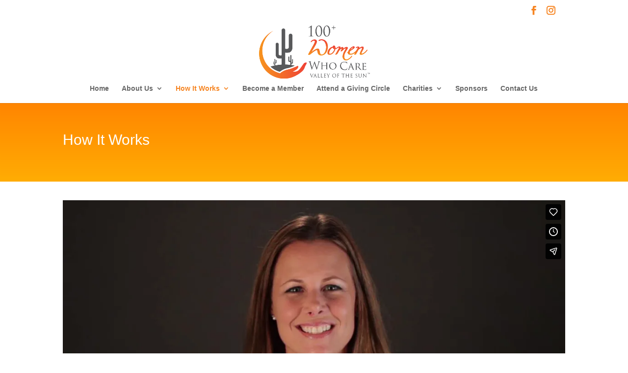

--- FILE ---
content_type: text/html; charset=UTF-8
request_url: https://player.vimeo.com/video/110625222?dnt=1&app_id=122963
body_size: 6380
content:
<!DOCTYPE html>
<html lang="en">
<head>
  <meta charset="utf-8">
  <meta name="viewport" content="width=device-width,initial-scale=1,user-scalable=yes">
  
  <link rel="canonical" href="https://player.vimeo.com/video/110625222">
  <meta name="googlebot" content="noindex,indexifembedded">
  
  
  <title>About 100 &#43;Women Who Care Valley of The Sun on Vimeo</title>
  <style>
      body, html, .player, .fallback {
          overflow: hidden;
          width: 100%;
          height: 100%;
          margin: 0;
          padding: 0;
      }
      .fallback {
          
              background-color: transparent;
          
      }
      .player.loading { opacity: 0; }
      .fallback iframe {
          position: fixed;
          left: 0;
          top: 0;
          width: 100%;
          height: 100%;
      }
  </style>
  <link rel="modulepreload" href="https://f.vimeocdn.com/p/4.46.22/js/player.module.js" crossorigin="anonymous">
  <link rel="modulepreload" href="https://f.vimeocdn.com/p/4.46.22/js/vendor.module.js" crossorigin="anonymous">
  <link rel="preload" href="https://f.vimeocdn.com/p/4.46.22/css/player.css" as="style">
</head>

<body>


<div class="vp-placeholder">
    <style>
        .vp-placeholder,
        .vp-placeholder-thumb,
        .vp-placeholder-thumb::before,
        .vp-placeholder-thumb::after {
            position: absolute;
            top: 0;
            bottom: 0;
            left: 0;
            right: 0;
        }
        .vp-placeholder {
            visibility: hidden;
            width: 100%;
            max-height: 100%;
            height: calc(720 / 1280 * 100vw);
            max-width: calc(1280 / 720 * 100vh);
            margin: auto;
        }
        .vp-placeholder-carousel {
            display: none;
            background-color: #000;
            position: absolute;
            left: 0;
            right: 0;
            bottom: -60px;
            height: 60px;
        }
    </style>

    

    
        <style>
            .vp-placeholder-thumb {
                overflow: hidden;
                width: 100%;
                max-height: 100%;
                margin: auto;
            }
            .vp-placeholder-thumb::before,
            .vp-placeholder-thumb::after {
                content: "";
                display: block;
                filter: blur(7px);
                margin: 0;
                background: url(https://i.vimeocdn.com/video/494949061-6e73caa0f7d19eb79b9f3f237fdbd8350a289f934ad8cda0a03560b1965d55b6-d?mw=80&q=85) 50% 50% / contain no-repeat;
            }
            .vp-placeholder-thumb::before {
                 
                margin: -30px;
            }
        </style>
    

    <div class="vp-placeholder-thumb"></div>
    <div class="vp-placeholder-carousel"></div>
    <script>function placeholderInit(t,h,d,s,n,o){var i=t.querySelector(".vp-placeholder"),v=t.querySelector(".vp-placeholder-thumb");if(h){var p=function(){try{return window.self!==window.top}catch(a){return!0}}(),w=200,y=415,r=60;if(!p&&window.innerWidth>=w&&window.innerWidth<y){i.style.bottom=r+"px",i.style.maxHeight="calc(100vh - "+r+"px)",i.style.maxWidth="calc("+n+" / "+o+" * (100vh - "+r+"px))";var f=t.querySelector(".vp-placeholder-carousel");f.style.display="block"}}if(d){var e=new Image;e.onload=function(){var a=n/o,c=e.width/e.height;if(c<=.95*a||c>=1.05*a){var l=i.getBoundingClientRect(),g=l.right-l.left,b=l.bottom-l.top,m=window.innerWidth/g*100,x=window.innerHeight/b*100;v.style.height="calc("+e.height+" / "+e.width+" * "+m+"vw)",v.style.maxWidth="calc("+e.width+" / "+e.height+" * "+x+"vh)"}i.style.visibility="visible"},e.src=s}else i.style.visibility="visible"}
</script>
    <script>placeholderInit(document,  false ,  true , "https://i.vimeocdn.com/video/494949061-6e73caa0f7d19eb79b9f3f237fdbd8350a289f934ad8cda0a03560b1965d55b6-d?mw=80\u0026q=85",  1280 ,  720 );</script>
</div>

<div id="player" class="player"></div>
<script>window.playerConfig = {"cdn_url":"https://f.vimeocdn.com","vimeo_api_url":"api.vimeo.com","request":{"files":{"dash":{"cdns":{"akfire_interconnect_quic":{"avc_url":"https://vod-adaptive-ak.vimeocdn.com/exp=1767727853~acl=%2F534ecb15-2dc3-4467-a7a8-043d98f41e6b%2Fpsid%3De6663a8ed0ab5785da42530c17734fa4f62ed4464e5531ce78c8f6afc2584bec%2F%2A~hmac=4fb2648668548ebcc718595aff096a1fce5da92e852ce9cf530226a176b5e719/534ecb15-2dc3-4467-a7a8-043d98f41e6b/psid=e6663a8ed0ab5785da42530c17734fa4f62ed4464e5531ce78c8f6afc2584bec/v2/playlist/av/primary/playlist.json?omit=av1-hevc\u0026pathsig=8c953e4f~K-XUsncR1BdgInjcD882ujNjtTgI_m2GEfhV-CVy53Q\u0026r=dXM%3D\u0026rh=ZbLGs","origin":"gcs","url":"https://vod-adaptive-ak.vimeocdn.com/exp=1767727853~acl=%2F534ecb15-2dc3-4467-a7a8-043d98f41e6b%2Fpsid%3De6663a8ed0ab5785da42530c17734fa4f62ed4464e5531ce78c8f6afc2584bec%2F%2A~hmac=4fb2648668548ebcc718595aff096a1fce5da92e852ce9cf530226a176b5e719/534ecb15-2dc3-4467-a7a8-043d98f41e6b/psid=e6663a8ed0ab5785da42530c17734fa4f62ed4464e5531ce78c8f6afc2584bec/v2/playlist/av/primary/playlist.json?pathsig=8c953e4f~K-XUsncR1BdgInjcD882ujNjtTgI_m2GEfhV-CVy53Q\u0026r=dXM%3D\u0026rh=ZbLGs"},"fastly_skyfire":{"avc_url":"https://skyfire.vimeocdn.com/1767727853-0x8f54c470dd6275c8a248660ab3e4b9290680f049/534ecb15-2dc3-4467-a7a8-043d98f41e6b/psid=e6663a8ed0ab5785da42530c17734fa4f62ed4464e5531ce78c8f6afc2584bec/v2/playlist/av/primary/playlist.json?omit=av1-hevc\u0026pathsig=8c953e4f~K-XUsncR1BdgInjcD882ujNjtTgI_m2GEfhV-CVy53Q\u0026r=dXM%3D\u0026rh=ZbLGs","origin":"gcs","url":"https://skyfire.vimeocdn.com/1767727853-0x8f54c470dd6275c8a248660ab3e4b9290680f049/534ecb15-2dc3-4467-a7a8-043d98f41e6b/psid=e6663a8ed0ab5785da42530c17734fa4f62ed4464e5531ce78c8f6afc2584bec/v2/playlist/av/primary/playlist.json?pathsig=8c953e4f~K-XUsncR1BdgInjcD882ujNjtTgI_m2GEfhV-CVy53Q\u0026r=dXM%3D\u0026rh=ZbLGs"}},"default_cdn":"akfire_interconnect_quic","separate_av":true,"streams":[{"profile":"112","id":"423c1ff7-0a1b-475d-ba79-9aeae472a8e5","fps":24,"quality":"360p"},{"profile":"113","id":"50ce918e-7eca-4592-9822-b96cee9fd11b","fps":24,"quality":"720p"}],"streams_avc":[{"profile":"112","id":"423c1ff7-0a1b-475d-ba79-9aeae472a8e5","fps":24,"quality":"360p"},{"profile":"113","id":"50ce918e-7eca-4592-9822-b96cee9fd11b","fps":24,"quality":"720p"}]},"hls":{"cdns":{"akfire_interconnect_quic":{"avc_url":"https://vod-adaptive-ak.vimeocdn.com/exp=1767727853~acl=%2F534ecb15-2dc3-4467-a7a8-043d98f41e6b%2Fpsid%3De6663a8ed0ab5785da42530c17734fa4f62ed4464e5531ce78c8f6afc2584bec%2F%2A~hmac=4fb2648668548ebcc718595aff096a1fce5da92e852ce9cf530226a176b5e719/534ecb15-2dc3-4467-a7a8-043d98f41e6b/psid=e6663a8ed0ab5785da42530c17734fa4f62ed4464e5531ce78c8f6afc2584bec/v2/playlist/av/primary/playlist.m3u8?omit=av1-hevc-opus\u0026pathsig=8c953e4f~V96RUc5Anaw9mjd6Krs0kswSVnq-StCy316A9lfUU34\u0026r=dXM%3D\u0026rh=ZbLGs\u0026sf=fmp4","origin":"gcs","url":"https://vod-adaptive-ak.vimeocdn.com/exp=1767727853~acl=%2F534ecb15-2dc3-4467-a7a8-043d98f41e6b%2Fpsid%3De6663a8ed0ab5785da42530c17734fa4f62ed4464e5531ce78c8f6afc2584bec%2F%2A~hmac=4fb2648668548ebcc718595aff096a1fce5da92e852ce9cf530226a176b5e719/534ecb15-2dc3-4467-a7a8-043d98f41e6b/psid=e6663a8ed0ab5785da42530c17734fa4f62ed4464e5531ce78c8f6afc2584bec/v2/playlist/av/primary/playlist.m3u8?omit=opus\u0026pathsig=8c953e4f~V96RUc5Anaw9mjd6Krs0kswSVnq-StCy316A9lfUU34\u0026r=dXM%3D\u0026rh=ZbLGs\u0026sf=fmp4"},"fastly_skyfire":{"avc_url":"https://skyfire.vimeocdn.com/1767727853-0x8f54c470dd6275c8a248660ab3e4b9290680f049/534ecb15-2dc3-4467-a7a8-043d98f41e6b/psid=e6663a8ed0ab5785da42530c17734fa4f62ed4464e5531ce78c8f6afc2584bec/v2/playlist/av/primary/playlist.m3u8?omit=av1-hevc-opus\u0026pathsig=8c953e4f~V96RUc5Anaw9mjd6Krs0kswSVnq-StCy316A9lfUU34\u0026r=dXM%3D\u0026rh=ZbLGs\u0026sf=fmp4","origin":"gcs","url":"https://skyfire.vimeocdn.com/1767727853-0x8f54c470dd6275c8a248660ab3e4b9290680f049/534ecb15-2dc3-4467-a7a8-043d98f41e6b/psid=e6663a8ed0ab5785da42530c17734fa4f62ed4464e5531ce78c8f6afc2584bec/v2/playlist/av/primary/playlist.m3u8?omit=opus\u0026pathsig=8c953e4f~V96RUc5Anaw9mjd6Krs0kswSVnq-StCy316A9lfUU34\u0026r=dXM%3D\u0026rh=ZbLGs\u0026sf=fmp4"}},"default_cdn":"akfire_interconnect_quic","separate_av":true},"progressive":[{"profile":"112","width":640,"height":360,"mime":"video/mp4","fps":24,"url":"https://vod-progressive-ak.vimeocdn.com/exp=1767727853~acl=%2Fvimeo-prod-skyfire-std-us%2F01%2F2125%2F4%2F110625222%2F303054735.mp4~hmac=e50fd415f2634983af292704e060c3f9bf54e692998c7420b60122534e7dee0d/vimeo-prod-skyfire-std-us/01/2125/4/110625222/303054735.mp4","cdn":"akamai_interconnect","quality":"360p","id":"423c1ff7-0a1b-475d-ba79-9aeae472a8e5","origin":"gcs"},{"profile":"113","width":1280,"height":720,"mime":"video/mp4","fps":24,"url":"https://vod-progressive-ak.vimeocdn.com/exp=1767727853~acl=%2Fvimeo-transcode-storage-prod-us-east1-h264-720p%2F01%2F2125%2F4%2F110625222%2F303054737.mp4~hmac=935ecd72cf3f0174cf45f34f8ee6b28ebf598dda14d88f86156bddf3d1f417fc/vimeo-transcode-storage-prod-us-east1-h264-720p/01/2125/4/110625222/303054737.mp4","cdn":"akamai_interconnect","quality":"720p","id":"50ce918e-7eca-4592-9822-b96cee9fd11b","origin":"gcs"}]},"file_codecs":{"av1":[],"avc":["423c1ff7-0a1b-475d-ba79-9aeae472a8e5","50ce918e-7eca-4592-9822-b96cee9fd11b"],"hevc":{"dvh1":[],"hdr":[],"sdr":[]}},"lang":"en","referrer":"https://www.100wwcvalleyofthesun.org/","cookie_domain":".vimeo.com","signature":"0fd2147c73304ad20305ed65abe674d3","timestamp":1767724253,"expires":3600,"thumb_preview":{"url":"https://videoapi-sprites.vimeocdn.com/video-sprites/image/d1bb81c1-da3c-48c5-9b6f-fa6a15a274ef.0.jpeg?ClientID=sulu\u0026Expires=1767727852\u0026Signature=90d7b5da9bb9a60b87d7000dda287cebebae54f5","height":2880,"width":4260,"frame_height":240,"frame_width":426,"columns":10,"frames":120},"currency":"USD","session":"d3afe29ecc10c05b78221cbc8c895e1f752fc9621767724253","cookie":{"volume":1,"quality":null,"hd":0,"captions":null,"transcript":null,"captions_styles":{"color":null,"fontSize":null,"fontFamily":null,"fontOpacity":null,"bgOpacity":null,"windowColor":null,"windowOpacity":null,"bgColor":null,"edgeStyle":null},"audio_language":null,"audio_kind":null,"qoe_survey_vote":0},"build":{"backend":"31e9776","js":"4.46.22"},"urls":{"js":"https://f.vimeocdn.com/p/4.46.22/js/player.js","js_base":"https://f.vimeocdn.com/p/4.46.22/js","js_module":"https://f.vimeocdn.com/p/4.46.22/js/player.module.js","js_vendor_module":"https://f.vimeocdn.com/p/4.46.22/js/vendor.module.js","locales_js":{"de-DE":"https://f.vimeocdn.com/p/4.46.22/js/player.de-DE.js","en":"https://f.vimeocdn.com/p/4.46.22/js/player.js","es":"https://f.vimeocdn.com/p/4.46.22/js/player.es.js","fr-FR":"https://f.vimeocdn.com/p/4.46.22/js/player.fr-FR.js","ja-JP":"https://f.vimeocdn.com/p/4.46.22/js/player.ja-JP.js","ko-KR":"https://f.vimeocdn.com/p/4.46.22/js/player.ko-KR.js","pt-BR":"https://f.vimeocdn.com/p/4.46.22/js/player.pt-BR.js","zh-CN":"https://f.vimeocdn.com/p/4.46.22/js/player.zh-CN.js"},"ambisonics_js":"https://f.vimeocdn.com/p/external/ambisonics.min.js","barebone_js":"https://f.vimeocdn.com/p/4.46.22/js/barebone.js","chromeless_js":"https://f.vimeocdn.com/p/4.46.22/js/chromeless.js","three_js":"https://f.vimeocdn.com/p/external/three.rvimeo.min.js","hive_sdk":"https://f.vimeocdn.com/p/external/hive-sdk.js","hive_interceptor":"https://f.vimeocdn.com/p/external/hive-interceptor.js","proxy":"https://player.vimeo.com/static/proxy.html","css":"https://f.vimeocdn.com/p/4.46.22/css/player.css","chromeless_css":"https://f.vimeocdn.com/p/4.46.22/css/chromeless.css","fresnel":"https://arclight.vimeo.com/add/player-stats","player_telemetry_url":"https://arclight.vimeo.com/player-events","telemetry_base":"https://lensflare.vimeo.com"},"flags":{"plays":1,"dnt":1,"autohide_controls":0,"preload_video":"metadata_on_hover","qoe_survey_forced":0,"ai_widget":0,"ecdn_delta_updates":0,"disable_mms":0,"check_clip_skipping_forward":0},"country":"US","client":{"ip":"3.15.228.226"},"ab_tests":{"cross_origin_texttracks":{"group":"control","track":false,"data":null}},"atid":"650255273.1767724253","ai_widget_signature":"393200fc7a05b166260dae0908ac9cd0665100f2101a155665f703f52f9dce79_1767727853","config_refresh_url":"https://player.vimeo.com/video/110625222/config/request?atid=650255273.1767724253\u0026expires=3600\u0026referrer=https%3A%2F%2Fwww.100wwcvalleyofthesun.org%2F\u0026session=d3afe29ecc10c05b78221cbc8c895e1f752fc9621767724253\u0026signature=0fd2147c73304ad20305ed65abe674d3\u0026time=1767724253\u0026v=1"},"player_url":"player.vimeo.com","video":{"id":110625222,"title":"About 100 +Women Who Care Valley of The Sun","width":1280,"height":720,"duration":68,"url":"https://vimeo.com/110625222","share_url":"https://vimeo.com/110625222","embed_code":"\u003ciframe title=\"vimeo-player\" src=\"https://player.vimeo.com/video/110625222?h=48fb45d8b3\" width=\"640\" height=\"360\" frameborder=\"0\" referrerpolicy=\"strict-origin-when-cross-origin\" allow=\"autoplay; fullscreen; picture-in-picture; clipboard-write; encrypted-media; web-share\"   allowfullscreen\u003e\u003c/iframe\u003e","default_to_hd":1,"privacy":"anybody","embed_permission":"whitelist","thumbnail_url":"https://i.vimeocdn.com/video/494949061-6e73caa0f7d19eb79b9f3f237fdbd8350a289f934ad8cda0a03560b1965d55b6-d","owner":{"id":32962257,"name":"100+ Women Who Care VOTS","img":"https://i.vimeocdn.com/portrait/8485624_60x60?sig=db32fe06487a7898c6bf0cc84a951be7e51cc1c08e6853b7cf5abdb066b7fff6\u0026v=1\u0026region=us","img_2x":"https://i.vimeocdn.com/portrait/8485624_60x60?sig=db32fe06487a7898c6bf0cc84a951be7e51cc1c08e6853b7cf5abdb066b7fff6\u0026v=1\u0026region=us","url":"https://vimeo.com/100wwcvalleyofthesun","account_type":"plus"},"spatial":0,"live_event":null,"version":{"current":null,"available":[{"id":710426840,"file_id":303049681,"is_current":true}]},"unlisted_hash":null,"rating":{"id":6},"fps":24,"channel_layout":"stereo","ai":0,"locale":""},"user":{"id":0,"team_id":0,"team_origin_user_id":0,"account_type":"none","liked":0,"watch_later":0,"owner":0,"mod":0,"logged_in":0,"private_mode_enabled":0,"vimeo_api_client_token":"eyJhbGciOiJIUzI1NiIsInR5cCI6IkpXVCJ9.eyJzZXNzaW9uX2lkIjoiZDNhZmUyOWVjYzEwYzA1Yjc4MjIxY2JjOGM4OTVlMWY3NTJmYzk2MjE3Njc3MjQyNTMiLCJleHAiOjE3Njc3Mjc4NTMsImFwcF9pZCI6MTE4MzU5LCJzY29wZXMiOiJwdWJsaWMgc3RhdHMifQ.OPG6Qhyqzh5h7FVpVzF75OnnPGNmFmGkOS1nhoDLoLw"},"view":1,"vimeo_url":"vimeo.com","embed":{"audio_track":"","autoplay":0,"autopause":1,"dnt":1,"editor":0,"keyboard":1,"log_plays":1,"loop":0,"muted":0,"on_site":0,"texttrack":"","transparent":1,"outro":"nothing","playsinline":1,"quality":null,"player_id":"","api":null,"app_id":"122963","color":"ff9933","color_one":"000000","color_two":"ff9933","color_three":"ffffff","color_four":"000000","context":"embed.main","settings":{"auto_pip":1,"badge":0,"byline":0,"collections":0,"color":0,"force_color_one":0,"force_color_two":0,"force_color_three":0,"force_color_four":0,"embed":0,"fullscreen":1,"like":1,"logo":1,"playbar":1,"portrait":0,"pip":1,"share":1,"spatial_compass":0,"spatial_label":0,"speed":1,"title":0,"volume":1,"watch_later":1,"watch_full_video":1,"controls":1,"airplay":1,"audio_tracks":1,"chapters":1,"chromecast":1,"cc":1,"transcript":1,"quality":1,"play_button_position":0,"ask_ai":0,"skipping_forward":1,"debug_payload_collection_policy":"default"},"create_interactive":{"has_create_interactive":false,"viddata_url":""},"min_quality":null,"max_quality":null,"initial_quality":null,"prefer_mms":1}}</script>
<script>const fullscreenSupported="exitFullscreen"in document||"webkitExitFullscreen"in document||"webkitCancelFullScreen"in document||"mozCancelFullScreen"in document||"msExitFullscreen"in document||"webkitEnterFullScreen"in document.createElement("video");var isIE=checkIE(window.navigator.userAgent),incompatibleBrowser=!fullscreenSupported||isIE;window.noModuleLoading=!1,window.dynamicImportSupported=!1,window.cssLayersSupported=typeof CSSLayerBlockRule<"u",window.isInIFrame=function(){try{return window.self!==window.top}catch(e){return!0}}(),!window.isInIFrame&&/twitter/i.test(navigator.userAgent)&&window.playerConfig.video.url&&(window.location=window.playerConfig.video.url),window.playerConfig.request.lang&&document.documentElement.setAttribute("lang",window.playerConfig.request.lang),window.loadScript=function(e){var n=document.getElementsByTagName("script")[0];n&&n.parentNode?n.parentNode.insertBefore(e,n):document.head.appendChild(e)},window.loadVUID=function(){if(!window.playerConfig.request.flags.dnt&&!window.playerConfig.embed.dnt){window._vuid=[["pid",window.playerConfig.request.session]];var e=document.createElement("script");e.async=!0,e.src=window.playerConfig.request.urls.vuid_js,window.loadScript(e)}},window.loadCSS=function(e,n){var i={cssDone:!1,startTime:new Date().getTime(),link:e.createElement("link")};return i.link.rel="stylesheet",i.link.href=n,e.getElementsByTagName("head")[0].appendChild(i.link),i.link.onload=function(){i.cssDone=!0},i},window.loadLegacyJS=function(e,n){if(incompatibleBrowser){var i=e.querySelector(".vp-placeholder");i&&i.parentNode&&i.parentNode.removeChild(i);let a=`/video/${window.playerConfig.video.id}/fallback`;window.playerConfig.request.referrer&&(a+=`?referrer=${window.playerConfig.request.referrer}`),n.innerHTML=`<div class="fallback"><iframe title="unsupported message" src="${a}" frameborder="0"></iframe></div>`}else{n.className="player loading";var t=window.loadCSS(e,window.playerConfig.request.urls.css),r=e.createElement("script"),o=!1;r.src=window.playerConfig.request.urls.js,window.loadScript(r),r["onreadystatechange"in r?"onreadystatechange":"onload"]=function(){!o&&(!this.readyState||this.readyState==="loaded"||this.readyState==="complete")&&(o=!0,playerObject=new VimeoPlayer(n,window.playerConfig,t.cssDone||{link:t.link,startTime:t.startTime}))},window.loadVUID()}};function checkIE(e){e=e&&e.toLowerCase?e.toLowerCase():"";function n(r){return r=r.toLowerCase(),new RegExp(r).test(e);return browserRegEx}var i=n("msie")?parseFloat(e.replace(/^.*msie (\d+).*$/,"$1")):!1,t=n("trident")?parseFloat(e.replace(/^.*trident\/(\d+)\.(\d+).*$/,"$1.$2"))+4:!1;return i||t}
</script>
<script nomodule>
  window.noModuleLoading = true;
  var playerEl = document.getElementById('player');
  window.loadLegacyJS(document, playerEl);
</script>
<script type="module">try{import("").catch(()=>{})}catch(t){}window.dynamicImportSupported=!0;
</script>
<script type="module">if(!window.dynamicImportSupported||!window.cssLayersSupported){if(!window.noModuleLoading){window.noModuleLoading=!0;var playerEl=document.getElementById("player");window.loadLegacyJS(document,playerEl)}var moduleScriptLoader=document.getElementById("js-module-block");moduleScriptLoader&&moduleScriptLoader.parentElement.removeChild(moduleScriptLoader)}
</script>
<script type="module" id="js-module-block">if(!window.noModuleLoading&&window.dynamicImportSupported&&window.cssLayersSupported){const n=document.getElementById("player"),e=window.loadCSS(document,window.playerConfig.request.urls.css);import(window.playerConfig.request.urls.js_module).then(function(o){new o.VimeoPlayer(n,window.playerConfig,e.cssDone||{link:e.link,startTime:e.startTime}),window.loadVUID()}).catch(function(o){throw/TypeError:[A-z ]+import[A-z ]+module/gi.test(o)&&window.loadLegacyJS(document,n),o})}
</script>

<script type="application/ld+json">{"embedUrl":"https://player.vimeo.com/video/110625222?h=48fb45d8b3","thumbnailUrl":"https://i.vimeocdn.com/video/494949061-6e73caa0f7d19eb79b9f3f237fdbd8350a289f934ad8cda0a03560b1965d55b6-d?f=webp","name":"About 100 +Women Who Care Valley of The Sun","description":"This is \"About 100 +Women Who Care Valley of The Sun\" by \"100+ Women Who Care VOTS\" on Vimeo, the home for high quality videos and the people who love them.","duration":"PT68S","uploadDate":"2014-10-31T19:25:37-04:00","@context":"https://schema.org/","@type":"VideoObject"}</script>

</body>
</html>


--- FILE ---
content_type: text/css
request_url: https://www.100wwcvalleyofthesun.org/new/wp-content/themes/divi-child/style.css?ver=1.0
body_size: -40
content:
/*
Theme Name: Divi Child Theme
Template: Divi
Author: Child Theme Configurator
Version: 1.0
Updated: 2015-02-13 13:15:11
*/

@charset "UTF-8";




--- FILE ---
content_type: text/plain
request_url: https://www.google-analytics.com/j/collect?v=1&_v=j102&a=394288246&t=pageview&_s=1&dl=https%3A%2F%2Fwww.100wwcvalleyofthesun.org%2Fnew%2Fhow-it-works%2F&ul=en-us%40posix&dt=How%20It%20Works%20-%20100%2B%20Women%20Who%20Care%20Valley%20of%20the%20Sun&sr=1280x720&vp=1280x720&_u=IGBAgEABAAAAACAAI~&jid=954726859&gjid=459054979&cid=1548790792.1767724253&tid=UA-55543315-1&_gid=1895812268.1767724253&_slc=1&z=1499035544
body_size: -453
content:
2,cG-E4MFCJEQC2